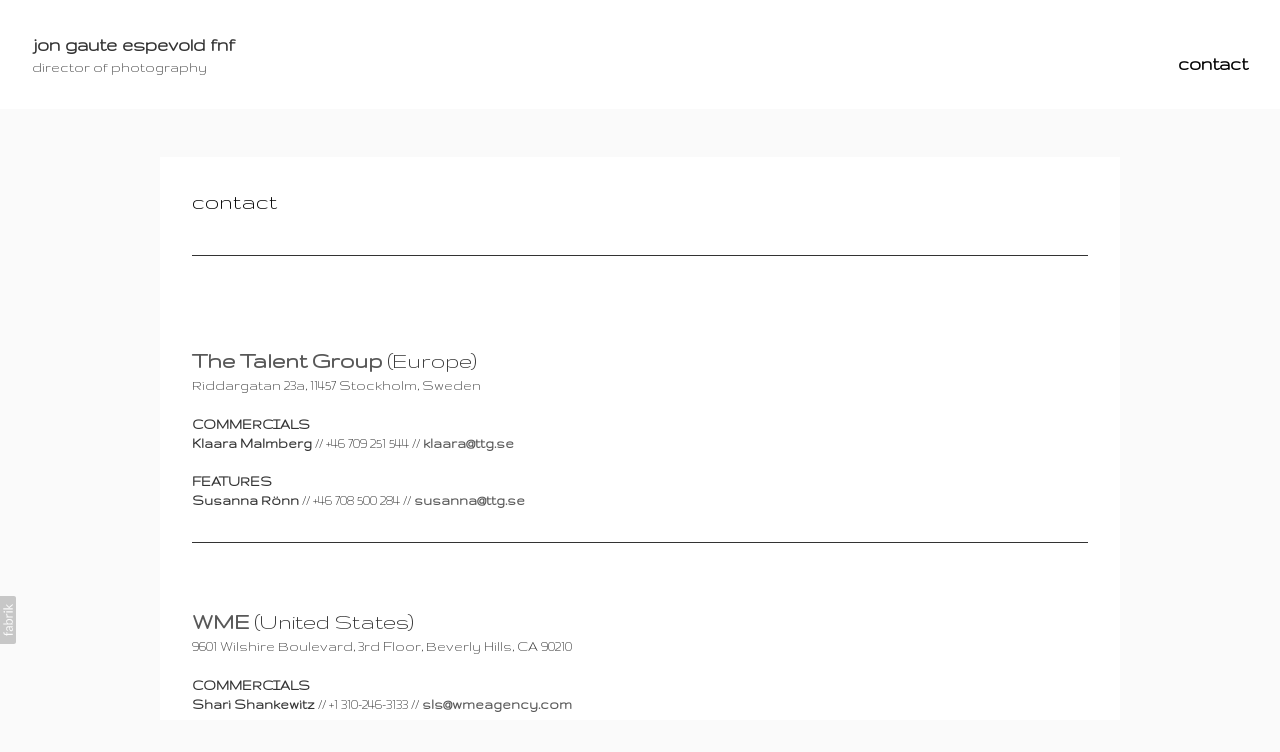

--- FILE ---
content_type: text/css
request_url: https://blob.fabrik.io/1a5g/calico-vars-8622b3cbe606c4a.css
body_size: 432
content:
:root{--body-bg:#fff;--page-bg:#fafafa;--placeholder-bg:#fafafa;--link-color:#585858;--link-hover-color:#008cd0;--site-logo-show:true;--site-logo-max-width:320px;--site-title-show:true;--site-title-font-family:Gruppo,cursive;--site-title-font-weight:900;--site-title-font-multiplier:2;--site-title-line-height:1.3;--site-title-font-style:normal;--site-title-text-transform:none;--site-title-letter-space:0px;--site-title-color:#333;--site-subtitle-show:true;--site-subtitle-font-family:Gruppo,cursive;--site-subtitle-font-weight:200;--site-subtitle-font-multiplier:1.5;--site-subtitle-line-height:1.3;--site-subtitle-font-style:normal;--site-subtitle-text-transform:none;--site-subtitle-letter-space:0px;--site-subtitle-color:#333;--site-menu-font-family:Gruppo,cursive;--site-menu-font-weight:900;--site-menu-multiplier:2;--site-menu-line-height:1.3;--site-menu-font-style:normal;--site-menu-text-transform:none;--site-menu-letter-space:0px;--site-menu-color:#000;--site-sub-menu-color:#333;--site-sub-menu-bg-color:#fff;--font-family-headings:Gruppo,cursive;--titles-font-weight:300;--titles-font-multiplier:2.4;--titles-line-height:1.75;--titles-font-style:normal;--titles-text-transform:none;--headings-letter-space:0px;--titles-font-color:#000;--text-color-alt:#989898;--font-family-body:Gruppo,cursive;--copy-font-weight:400;--copy-font-multiplier:1.5;--copy-line-height:1.3;--copy-font-style:normal;--copy-text-transform:none;--text-letter-space:0px;--text-color:#333;--enable-overlay:true;--overlay-bg:#fff;--overlay-opacity:0;--media-font-color:#fff;--overlay-inset:0;--media-font-family:Gruppo,cursive;--media-font-weight:500;--media-font-multiplier:3;--media-line-height:1.75;--overlay-font-style:normal;--media-text-transform:none;--overlay-letter-space:10px;--grid-gutter:0;--lg-bg-colour:#414141;--lg-bg-opacity:.9;--lg-icon-colour:#333;--footer-bg:#fafafa;--footer-color:#585858;--footer-align:center;--social-icon-family:round-solid;--profile-link-color:#00acff;--profile-link-hover-color:#008cd0;--homepage_cover-message-font-multiplier:5;--homepage_cover-message-font-color:#fff;--homepage_cover-message-line-height:1.3;--thumbnails-media-position:0;--spotlight-media-position:0;--projectdetails_stacked-media-position:0;--projectdetails_stackedfull-media-position:0;--projectdetails_video-media-position:0;--projectdetails_gallery-media-position:0;--projectdetails_lightbox-media-position:0;--projectdetails_lightboxmedium-media-position:0;--projectdetails_slideshow-media-position:0;--projectdetails_spotlight-media-position:0;--projectdetails_strip-media-position:0;--projectdetails_justified-media-position:0}